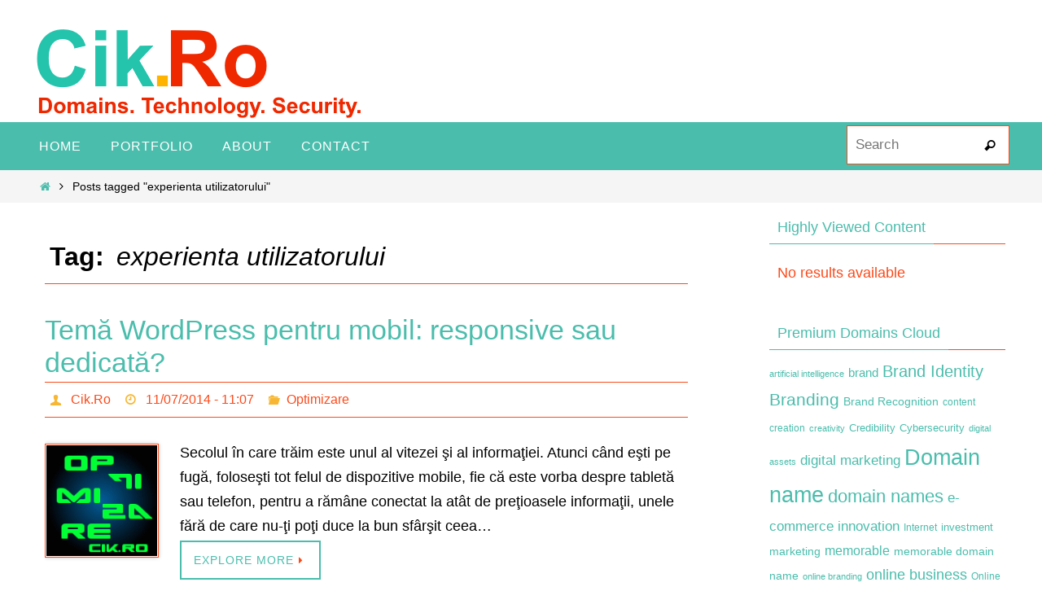

--- FILE ---
content_type: text/html; charset=UTF-8
request_url: https://www.cik.ro/tag/experienta-utilizatorului/
body_size: 11842
content:
<!DOCTYPE html>
<html lang="en-US">
<head><script data-no-optimize="1">var litespeed_docref=sessionStorage.getItem("litespeed_docref");litespeed_docref&&(Object.defineProperty(document,"referrer",{get:function(){return litespeed_docref}}),sessionStorage.removeItem("litespeed_docref"));</script>
<meta name="viewport" content="width=device-width, user-scalable=no, initial-scale=1.0, minimum-scale=1.0, maximum-scale=1.0">
<meta http-equiv="Content-Type" content="text/html; charset=UTF-8" />
<link rel="profile" href="https://gmpg.org/xfn/11" />
<link rel="pingback" href="https://www.cik.ro/xmlrpc.php" />
<meta name='robots' content='index, follow, max-image-preview:large, max-snippet:-1, max-video-preview:-1' />

	<!-- This site is optimized with the Yoast SEO plugin v23.5 - https://yoast.com/wordpress/plugins/seo/ -->
	<title>experienta utilizatorului Archives - Cik.Ro - Learn About Domains, Technology And IT Security</title>
	<link rel="canonical" href="https://www.cik.ro/tag/experienta-utilizatorului/" />
	<meta property="og:locale" content="en_US" />
	<meta property="og:type" content="article" />
	<meta property="og:title" content="experienta utilizatorului Archives - Cik.Ro - Learn About Domains, Technology And IT Security" />
	<meta property="og:url" content="https://www.cik.ro/tag/experienta-utilizatorului/" />
	<meta property="og:site_name" content="Cik.Ro - Learn About Domains, Technology And IT Security" />
	<meta name="twitter:card" content="summary_large_image" />
	<script type="application/ld+json" class="yoast-schema-graph">{"@context":"https://schema.org","@graph":[{"@type":"CollectionPage","@id":"https://www.cik.ro/tag/experienta-utilizatorului/","url":"https://www.cik.ro/tag/experienta-utilizatorului/","name":"experienta utilizatorului Archives - Cik.Ro - Learn About Domains, Technology And IT Security","isPartOf":{"@id":"https://www.cik.ro/#website"},"primaryImageOfPage":{"@id":"https://www.cik.ro/tag/experienta-utilizatorului/#primaryimage"},"image":{"@id":"https://www.cik.ro/tag/experienta-utilizatorului/#primaryimage"},"thumbnailUrl":"https://www.cik.ro/wp-content/uploads/2013/11/optimizare-cik.ro_.png","breadcrumb":{"@id":"https://www.cik.ro/tag/experienta-utilizatorului/#breadcrumb"},"inLanguage":"en-US"},{"@type":"ImageObject","inLanguage":"en-US","@id":"https://www.cik.ro/tag/experienta-utilizatorului/#primaryimage","url":"https://www.cik.ro/wp-content/uploads/2013/11/optimizare-cik.ro_.png","contentUrl":"https://www.cik.ro/wp-content/uploads/2013/11/optimizare-cik.ro_.png","width":140,"height":140,"caption":"optimizare seo trafic mare"},{"@type":"BreadcrumbList","@id":"https://www.cik.ro/tag/experienta-utilizatorului/#breadcrumb","itemListElement":[{"@type":"ListItem","position":1,"name":"Home","item":"https://www.cik.ro/"},{"@type":"ListItem","position":2,"name":"experienta utilizatorului"}]},{"@type":"WebSite","@id":"https://www.cik.ro/#website","url":"https://www.cik.ro/","name":"Cik.Ro - Learn About Domains, Technology And IT Security","description":"Domains, Technology, Security","publisher":{"@id":"https://www.cik.ro/#/schema/person/40d861a2476149d0762ee660f4876fd4"},"potentialAction":[{"@type":"SearchAction","target":{"@type":"EntryPoint","urlTemplate":"https://www.cik.ro/?s={search_term_string}"},"query-input":{"@type":"PropertyValueSpecification","valueRequired":true,"valueName":"search_term_string"}}],"inLanguage":"en-US"},{"@type":["Person","Organization"],"@id":"https://www.cik.ro/#/schema/person/40d861a2476149d0762ee660f4876fd4","name":"Cik.Ro","image":{"@type":"ImageObject","inLanguage":"en-US","@id":"https://www.cik.ro/#/schema/person/image/","url":"https://www.cik.ro/wp-content/uploads/2016/09/cik.ro-logo-transparent.png","contentUrl":"https://www.cik.ro/wp-content/uploads/2016/09/cik.ro-logo-transparent.png","width":439,"height":111,"caption":"Cik.Ro"},"logo":{"@id":"https://www.cik.ro/#/schema/person/image/"}}]}</script>
	<!-- / Yoast SEO plugin. -->


<link rel='dns-prefetch' href='//widgetlogic.org' />
<link rel="alternate" type="application/rss+xml" title="Cik.Ro - Learn About Domains, Technology And IT Security &raquo; Feed" href="https://www.cik.ro/feed/" />
<link rel="alternate" type="application/rss+xml" title="Cik.Ro - Learn About Domains, Technology And IT Security &raquo; Comments Feed" href="https://www.cik.ro/comments/feed/" />
<link rel="alternate" type="application/rss+xml" title="Cik.Ro - Learn About Domains, Technology And IT Security &raquo; experienta utilizatorului Tag Feed" href="https://www.cik.ro/tag/experienta-utilizatorului/feed/" />
<script type="text/javascript">
/* <![CDATA[ */
window._wpemojiSettings = {"baseUrl":"https:\/\/s.w.org\/images\/core\/emoji\/14.0.0\/72x72\/","ext":".png","svgUrl":"https:\/\/s.w.org\/images\/core\/emoji\/14.0.0\/svg\/","svgExt":".svg","source":{"concatemoji":"https:\/\/www.cik.ro\/wp-includes\/js\/wp-emoji-release.min.js?ver=6.4.7"}};
/*! This file is auto-generated */
!function(i,n){var o,s,e;function c(e){try{var t={supportTests:e,timestamp:(new Date).valueOf()};sessionStorage.setItem(o,JSON.stringify(t))}catch(e){}}function p(e,t,n){e.clearRect(0,0,e.canvas.width,e.canvas.height),e.fillText(t,0,0);var t=new Uint32Array(e.getImageData(0,0,e.canvas.width,e.canvas.height).data),r=(e.clearRect(0,0,e.canvas.width,e.canvas.height),e.fillText(n,0,0),new Uint32Array(e.getImageData(0,0,e.canvas.width,e.canvas.height).data));return t.every(function(e,t){return e===r[t]})}function u(e,t,n){switch(t){case"flag":return n(e,"\ud83c\udff3\ufe0f\u200d\u26a7\ufe0f","\ud83c\udff3\ufe0f\u200b\u26a7\ufe0f")?!1:!n(e,"\ud83c\uddfa\ud83c\uddf3","\ud83c\uddfa\u200b\ud83c\uddf3")&&!n(e,"\ud83c\udff4\udb40\udc67\udb40\udc62\udb40\udc65\udb40\udc6e\udb40\udc67\udb40\udc7f","\ud83c\udff4\u200b\udb40\udc67\u200b\udb40\udc62\u200b\udb40\udc65\u200b\udb40\udc6e\u200b\udb40\udc67\u200b\udb40\udc7f");case"emoji":return!n(e,"\ud83e\udef1\ud83c\udffb\u200d\ud83e\udef2\ud83c\udfff","\ud83e\udef1\ud83c\udffb\u200b\ud83e\udef2\ud83c\udfff")}return!1}function f(e,t,n){var r="undefined"!=typeof WorkerGlobalScope&&self instanceof WorkerGlobalScope?new OffscreenCanvas(300,150):i.createElement("canvas"),a=r.getContext("2d",{willReadFrequently:!0}),o=(a.textBaseline="top",a.font="600 32px Arial",{});return e.forEach(function(e){o[e]=t(a,e,n)}),o}function t(e){var t=i.createElement("script");t.src=e,t.defer=!0,i.head.appendChild(t)}"undefined"!=typeof Promise&&(o="wpEmojiSettingsSupports",s=["flag","emoji"],n.supports={everything:!0,everythingExceptFlag:!0},e=new Promise(function(e){i.addEventListener("DOMContentLoaded",e,{once:!0})}),new Promise(function(t){var n=function(){try{var e=JSON.parse(sessionStorage.getItem(o));if("object"==typeof e&&"number"==typeof e.timestamp&&(new Date).valueOf()<e.timestamp+604800&&"object"==typeof e.supportTests)return e.supportTests}catch(e){}return null}();if(!n){if("undefined"!=typeof Worker&&"undefined"!=typeof OffscreenCanvas&&"undefined"!=typeof URL&&URL.createObjectURL&&"undefined"!=typeof Blob)try{var e="postMessage("+f.toString()+"("+[JSON.stringify(s),u.toString(),p.toString()].join(",")+"));",r=new Blob([e],{type:"text/javascript"}),a=new Worker(URL.createObjectURL(r),{name:"wpTestEmojiSupports"});return void(a.onmessage=function(e){c(n=e.data),a.terminate(),t(n)})}catch(e){}c(n=f(s,u,p))}t(n)}).then(function(e){for(var t in e)n.supports[t]=e[t],n.supports.everything=n.supports.everything&&n.supports[t],"flag"!==t&&(n.supports.everythingExceptFlag=n.supports.everythingExceptFlag&&n.supports[t]);n.supports.everythingExceptFlag=n.supports.everythingExceptFlag&&!n.supports.flag,n.DOMReady=!1,n.readyCallback=function(){n.DOMReady=!0}}).then(function(){return e}).then(function(){var e;n.supports.everything||(n.readyCallback(),(e=n.source||{}).concatemoji?t(e.concatemoji):e.wpemoji&&e.twemoji&&(t(e.twemoji),t(e.wpemoji)))}))}((window,document),window._wpemojiSettings);
/* ]]> */
</script>

<style id='wp-emoji-styles-inline-css' type='text/css'>

	img.wp-smiley, img.emoji {
		display: inline !important;
		border: none !important;
		box-shadow: none !important;
		height: 1em !important;
		width: 1em !important;
		margin: 0 0.07em !important;
		vertical-align: -0.1em !important;
		background: none !important;
		padding: 0 !important;
	}
</style>
<link rel='stylesheet' id='wp-block-library-css' href='https://www.cik.ro/wp-includes/css/dist/block-library/style.min.css?ver=6.4.7' type='text/css' media='all' />
<link rel='stylesheet' id='block-widget-css' href='https://www.cik.ro/wp-content/plugins/widget-logic/block_widget/css/widget.css?ver=1768239536' type='text/css' media='all' />
<style id='classic-theme-styles-inline-css' type='text/css'>
/*! This file is auto-generated */
.wp-block-button__link{color:#fff;background-color:#32373c;border-radius:9999px;box-shadow:none;text-decoration:none;padding:calc(.667em + 2px) calc(1.333em + 2px);font-size:1.125em}.wp-block-file__button{background:#32373c;color:#fff;text-decoration:none}
</style>
<style id='global-styles-inline-css' type='text/css'>
body{--wp--preset--color--black: #000000;--wp--preset--color--cyan-bluish-gray: #abb8c3;--wp--preset--color--white: #ffffff;--wp--preset--color--pale-pink: #f78da7;--wp--preset--color--vivid-red: #cf2e2e;--wp--preset--color--luminous-vivid-orange: #ff6900;--wp--preset--color--luminous-vivid-amber: #fcb900;--wp--preset--color--light-green-cyan: #7bdcb5;--wp--preset--color--vivid-green-cyan: #00d084;--wp--preset--color--pale-cyan-blue: #8ed1fc;--wp--preset--color--vivid-cyan-blue: #0693e3;--wp--preset--color--vivid-purple: #9b51e0;--wp--preset--gradient--vivid-cyan-blue-to-vivid-purple: linear-gradient(135deg,rgba(6,147,227,1) 0%,rgb(155,81,224) 100%);--wp--preset--gradient--light-green-cyan-to-vivid-green-cyan: linear-gradient(135deg,rgb(122,220,180) 0%,rgb(0,208,130) 100%);--wp--preset--gradient--luminous-vivid-amber-to-luminous-vivid-orange: linear-gradient(135deg,rgba(252,185,0,1) 0%,rgba(255,105,0,1) 100%);--wp--preset--gradient--luminous-vivid-orange-to-vivid-red: linear-gradient(135deg,rgba(255,105,0,1) 0%,rgb(207,46,46) 100%);--wp--preset--gradient--very-light-gray-to-cyan-bluish-gray: linear-gradient(135deg,rgb(238,238,238) 0%,rgb(169,184,195) 100%);--wp--preset--gradient--cool-to-warm-spectrum: linear-gradient(135deg,rgb(74,234,220) 0%,rgb(151,120,209) 20%,rgb(207,42,186) 40%,rgb(238,44,130) 60%,rgb(251,105,98) 80%,rgb(254,248,76) 100%);--wp--preset--gradient--blush-light-purple: linear-gradient(135deg,rgb(255,206,236) 0%,rgb(152,150,240) 100%);--wp--preset--gradient--blush-bordeaux: linear-gradient(135deg,rgb(254,205,165) 0%,rgb(254,45,45) 50%,rgb(107,0,62) 100%);--wp--preset--gradient--luminous-dusk: linear-gradient(135deg,rgb(255,203,112) 0%,rgb(199,81,192) 50%,rgb(65,88,208) 100%);--wp--preset--gradient--pale-ocean: linear-gradient(135deg,rgb(255,245,203) 0%,rgb(182,227,212) 50%,rgb(51,167,181) 100%);--wp--preset--gradient--electric-grass: linear-gradient(135deg,rgb(202,248,128) 0%,rgb(113,206,126) 100%);--wp--preset--gradient--midnight: linear-gradient(135deg,rgb(2,3,129) 0%,rgb(40,116,252) 100%);--wp--preset--font-size--small: 13px;--wp--preset--font-size--medium: 20px;--wp--preset--font-size--large: 36px;--wp--preset--font-size--x-large: 42px;--wp--preset--spacing--20: 0.44rem;--wp--preset--spacing--30: 0.67rem;--wp--preset--spacing--40: 1rem;--wp--preset--spacing--50: 1.5rem;--wp--preset--spacing--60: 2.25rem;--wp--preset--spacing--70: 3.38rem;--wp--preset--spacing--80: 5.06rem;--wp--preset--shadow--natural: 6px 6px 9px rgba(0, 0, 0, 0.2);--wp--preset--shadow--deep: 12px 12px 50px rgba(0, 0, 0, 0.4);--wp--preset--shadow--sharp: 6px 6px 0px rgba(0, 0, 0, 0.2);--wp--preset--shadow--outlined: 6px 6px 0px -3px rgba(255, 255, 255, 1), 6px 6px rgba(0, 0, 0, 1);--wp--preset--shadow--crisp: 6px 6px 0px rgba(0, 0, 0, 1);}:where(.is-layout-flex){gap: 0.5em;}:where(.is-layout-grid){gap: 0.5em;}body .is-layout-flow > .alignleft{float: left;margin-inline-start: 0;margin-inline-end: 2em;}body .is-layout-flow > .alignright{float: right;margin-inline-start: 2em;margin-inline-end: 0;}body .is-layout-flow > .aligncenter{margin-left: auto !important;margin-right: auto !important;}body .is-layout-constrained > .alignleft{float: left;margin-inline-start: 0;margin-inline-end: 2em;}body .is-layout-constrained > .alignright{float: right;margin-inline-start: 2em;margin-inline-end: 0;}body .is-layout-constrained > .aligncenter{margin-left: auto !important;margin-right: auto !important;}body .is-layout-constrained > :where(:not(.alignleft):not(.alignright):not(.alignfull)){max-width: var(--wp--style--global--content-size);margin-left: auto !important;margin-right: auto !important;}body .is-layout-constrained > .alignwide{max-width: var(--wp--style--global--wide-size);}body .is-layout-flex{display: flex;}body .is-layout-flex{flex-wrap: wrap;align-items: center;}body .is-layout-flex > *{margin: 0;}body .is-layout-grid{display: grid;}body .is-layout-grid > *{margin: 0;}:where(.wp-block-columns.is-layout-flex){gap: 2em;}:where(.wp-block-columns.is-layout-grid){gap: 2em;}:where(.wp-block-post-template.is-layout-flex){gap: 1.25em;}:where(.wp-block-post-template.is-layout-grid){gap: 1.25em;}.has-black-color{color: var(--wp--preset--color--black) !important;}.has-cyan-bluish-gray-color{color: var(--wp--preset--color--cyan-bluish-gray) !important;}.has-white-color{color: var(--wp--preset--color--white) !important;}.has-pale-pink-color{color: var(--wp--preset--color--pale-pink) !important;}.has-vivid-red-color{color: var(--wp--preset--color--vivid-red) !important;}.has-luminous-vivid-orange-color{color: var(--wp--preset--color--luminous-vivid-orange) !important;}.has-luminous-vivid-amber-color{color: var(--wp--preset--color--luminous-vivid-amber) !important;}.has-light-green-cyan-color{color: var(--wp--preset--color--light-green-cyan) !important;}.has-vivid-green-cyan-color{color: var(--wp--preset--color--vivid-green-cyan) !important;}.has-pale-cyan-blue-color{color: var(--wp--preset--color--pale-cyan-blue) !important;}.has-vivid-cyan-blue-color{color: var(--wp--preset--color--vivid-cyan-blue) !important;}.has-vivid-purple-color{color: var(--wp--preset--color--vivid-purple) !important;}.has-black-background-color{background-color: var(--wp--preset--color--black) !important;}.has-cyan-bluish-gray-background-color{background-color: var(--wp--preset--color--cyan-bluish-gray) !important;}.has-white-background-color{background-color: var(--wp--preset--color--white) !important;}.has-pale-pink-background-color{background-color: var(--wp--preset--color--pale-pink) !important;}.has-vivid-red-background-color{background-color: var(--wp--preset--color--vivid-red) !important;}.has-luminous-vivid-orange-background-color{background-color: var(--wp--preset--color--luminous-vivid-orange) !important;}.has-luminous-vivid-amber-background-color{background-color: var(--wp--preset--color--luminous-vivid-amber) !important;}.has-light-green-cyan-background-color{background-color: var(--wp--preset--color--light-green-cyan) !important;}.has-vivid-green-cyan-background-color{background-color: var(--wp--preset--color--vivid-green-cyan) !important;}.has-pale-cyan-blue-background-color{background-color: var(--wp--preset--color--pale-cyan-blue) !important;}.has-vivid-cyan-blue-background-color{background-color: var(--wp--preset--color--vivid-cyan-blue) !important;}.has-vivid-purple-background-color{background-color: var(--wp--preset--color--vivid-purple) !important;}.has-black-border-color{border-color: var(--wp--preset--color--black) !important;}.has-cyan-bluish-gray-border-color{border-color: var(--wp--preset--color--cyan-bluish-gray) !important;}.has-white-border-color{border-color: var(--wp--preset--color--white) !important;}.has-pale-pink-border-color{border-color: var(--wp--preset--color--pale-pink) !important;}.has-vivid-red-border-color{border-color: var(--wp--preset--color--vivid-red) !important;}.has-luminous-vivid-orange-border-color{border-color: var(--wp--preset--color--luminous-vivid-orange) !important;}.has-luminous-vivid-amber-border-color{border-color: var(--wp--preset--color--luminous-vivid-amber) !important;}.has-light-green-cyan-border-color{border-color: var(--wp--preset--color--light-green-cyan) !important;}.has-vivid-green-cyan-border-color{border-color: var(--wp--preset--color--vivid-green-cyan) !important;}.has-pale-cyan-blue-border-color{border-color: var(--wp--preset--color--pale-cyan-blue) !important;}.has-vivid-cyan-blue-border-color{border-color: var(--wp--preset--color--vivid-cyan-blue) !important;}.has-vivid-purple-border-color{border-color: var(--wp--preset--color--vivid-purple) !important;}.has-vivid-cyan-blue-to-vivid-purple-gradient-background{background: var(--wp--preset--gradient--vivid-cyan-blue-to-vivid-purple) !important;}.has-light-green-cyan-to-vivid-green-cyan-gradient-background{background: var(--wp--preset--gradient--light-green-cyan-to-vivid-green-cyan) !important;}.has-luminous-vivid-amber-to-luminous-vivid-orange-gradient-background{background: var(--wp--preset--gradient--luminous-vivid-amber-to-luminous-vivid-orange) !important;}.has-luminous-vivid-orange-to-vivid-red-gradient-background{background: var(--wp--preset--gradient--luminous-vivid-orange-to-vivid-red) !important;}.has-very-light-gray-to-cyan-bluish-gray-gradient-background{background: var(--wp--preset--gradient--very-light-gray-to-cyan-bluish-gray) !important;}.has-cool-to-warm-spectrum-gradient-background{background: var(--wp--preset--gradient--cool-to-warm-spectrum) !important;}.has-blush-light-purple-gradient-background{background: var(--wp--preset--gradient--blush-light-purple) !important;}.has-blush-bordeaux-gradient-background{background: var(--wp--preset--gradient--blush-bordeaux) !important;}.has-luminous-dusk-gradient-background{background: var(--wp--preset--gradient--luminous-dusk) !important;}.has-pale-ocean-gradient-background{background: var(--wp--preset--gradient--pale-ocean) !important;}.has-electric-grass-gradient-background{background: var(--wp--preset--gradient--electric-grass) !important;}.has-midnight-gradient-background{background: var(--wp--preset--gradient--midnight) !important;}.has-small-font-size{font-size: var(--wp--preset--font-size--small) !important;}.has-medium-font-size{font-size: var(--wp--preset--font-size--medium) !important;}.has-large-font-size{font-size: var(--wp--preset--font-size--large) !important;}.has-x-large-font-size{font-size: var(--wp--preset--font-size--x-large) !important;}
.wp-block-navigation a:where(:not(.wp-element-button)){color: inherit;}
:where(.wp-block-post-template.is-layout-flex){gap: 1.25em;}:where(.wp-block-post-template.is-layout-grid){gap: 1.25em;}
:where(.wp-block-columns.is-layout-flex){gap: 2em;}:where(.wp-block-columns.is-layout-grid){gap: 2em;}
.wp-block-pullquote{font-size: 1.5em;line-height: 1.6;}
</style>
<link rel='stylesheet' id='nirvana-fonts-css' href='https://www.cik.ro/wp-content/themes/nirvana/fonts/fontfaces.css?ver=1.6.2' type='text/css' media='all' />
<link rel='stylesheet' id='nirvana-style-css' href='https://www.cik.ro/wp-content/themes/nirvana/style.css?ver=1.6.2' type='text/css' media='all' />
<style id='nirvana-style-inline-css' type='text/css'>
 #header-container { width: 1200px; } #header-container, #access >.menu, #forbottom, #colophon, #footer-widget-area, #topbar-inner, .ppbox, #pp-afterslider #container, #breadcrumbs-box { max-width: 1200px; } @media (max-width: 800px) { #header-container {position: relative; } #branding {height: auto; } } #container.one-column { } #container.two-columns-right #secondary { width: 300px; float:right; } #container.two-columns-right #content { width: 760px; float: left; } /* fallback */ #container.two-columns-right #content { width: calc(100% - 380px); float: left; } #container.two-columns-left #primary { width: 300px; float: left; } #container.two-columns-left #content { width: 760px; float: right; } /* fallback */ #container.two-columns-left #content { width: -moz-calc(100% - 380px); float: right; width: -webkit-calc(100% - 380px ); width: calc(100% - 380px); } #container.three-columns-right .sidey { width: 150px; float: left; } #container.three-columns-right #primary { margin-left: 80px; margin-right: 80px; } #container.three-columns-right #content { width: 680px; float: left; } /* fallback */ #container.three-columns-right #content { width: -moz-calc(100% - 460px); float: left; width: -webkit-calc(100% - 460px); width: calc(100% - 460px); } #container.three-columns-left .sidey { width: 150px; float: left; } #container.three-columns-left #secondary{ margin-left: 80px; margin-right: 80px; } #container.three-columns-left #content { width: 680px; float: right;} /* fallback */ #container.three-columns-left #content { width: -moz-calc(100% - 460px); float: right; width: -webkit-calc(100% - 460px); width: calc(100% - 460px); } #container.three-columns-sided .sidey { width: 150px; float: left; } #container.three-columns-sided #secondary{ float:right; } #container.three-columns-sided #content { width: 680px; float: right; /* fallback */ width: -moz-calc(100% - 460px); float: right; width: -webkit-calc(100% - 460px); float: right; width: calc(100% - 460px); float: right; margin: 0 230px 0 -1140px; } body { font-family: Arial, Helvetica, sans-serif; } #content h1.entry-title a, #content h2.entry-title a, #content h1.entry-title, #content h2.entry-title { font-family: inherit; } .widget-title, .widget-title a { line-height: normal; font-family: inherit; } .widget-container, .widget-container a { font-family: inherit; } .entry-content h1, .entry-content h2, .entry-content h3, .entry-content h4, .entry-content h5, .entry-content h6, .nivo-caption h2, #front-text1 h1, #front-text2 h1, h3.column-header-image, #comments #reply-title { font-family: inherit; } #site-title span a { font-family: inherit; }; } #access ul li a, #access ul li a span { font-family: inherit; } /* general */ body { color: #000000; background-color: #fff } a { color: #4ABDAC; } a:hover, .entry-meta span a:hover, .comments-link a:hover, body.coldisplay2 #front-columns a:active { color: #FC4A1A; } a:active { background-color: #FC4A1A; color: #FFFFFF; } .entry-meta a:hover, .widget-container a:hover, .footer2 a:hover { border-bottom-color: #FC4A1A; } .sticky h2.entry-title a { background-color: #FC4A1A; color: #FFFFFF; } #header { ; } #site-title span a { color: #000000; } #site-description { color: #000000; background-color: rgba(255,255,255,0.3); padding: 3px 6px; } .socials a:hover .socials-hover { background-color: #FC4A1A; } .socials .socials-hover { background-color: #4ABDAC; } /* Main menu top level */ #access a, #nav-toggle span { color: #fff; } #access, #nav-toggle, #access ul li { background-color: #4ABDAC; } #access > .menu > ul > li > a > span { } #access ul li:hover { background-color: #FC4A1A; color: #FFF; } #access ul > li.current_page_item , #access ul > li.current-menu-item, #access ul > li.current_page_ancestor , #access ul > li.current-menu-ancestor { background-color: #57cab9; } /* Main menu Submenus */ #access ul ul li, #access ul ul { background-color: #FC4A1A; } #access ul ul li a { color: #FFF; } #access ul ul li:hover { background-color: #ff5828; } #breadcrumbs { background-color: #f5f5f5; } #access ul ul li.current_page_item, #access ul ul li.current-menu-item, #access ul ul li.current_page_ancestor, #access ul ul li.current-menu-ancestor { background-color: #ff5828; } /* top menu */ #topbar { background-color: #fff; border-bottom-color: #ebebeb; } .menu-header-search .searchform { background: #F7B733; } .topmenu ul li a, .search-icon:before { color: #366d9d; } .topmenu ul li a:hover { background-color: #efefef; } .search-icon:hover:before { color: #FC4A1A; } /* main */ #main { background-color: #FFFFFF; } #author-info, .page-title, #entry-author-info { border-color: #FC4A1A; } .page-title-text { border-color: #FC4A1A; } .page-title span { border-color: #FC4A1A; } #entry-author-info #author-avatar, #author-info #author-avatar { border-color: #FC4A1A; } .avatar-container:before { background-color: #FC4A1A; } .sidey .widget-container { color: #FC4A1A; ; } .sidey .widget-title { color: #4ABDAC; ; border-color: #FC4A1A; } .sidey .widget-container a { ; } .sidey .widget-container a:hover { ; } .widget-title span { border-color: #4ABDAC; } .entry-content h1, .entry-content h2, .entry-content h3, .entry-content h4, .entry-content h5, .entry-content h6 { color: #4ABDAC; } .entry-title, .entry-title a{ color: #4ABDAC; } .entry-title a:hover { color: #FC4A1A; } #content span.entry-format { color: #FC4A1A; } /* footer */ #footer { color: #fff; background-color: #4ABDAC; } #footer2 { color: #fff; background-color: #4ABDAC; } #sfooter-full { background-color: #45b8a7; } .footermenu ul li { border-color: #59ccbb; } .footermenu ul li:hover { border-color: #6de0cf; } #colophon a { color: #FFF; } #colophon a:hover { ; } #footer2 a, .footermenu ul li:after { color: #FFF; } #footer2 a:hover { color: #FC4A1A; } #footer .widget-container { color: #eee; ; } #footer .widget-title { color: #fff; ; border-color:#FC4A1A; } /* buttons */ a.continue-reading-link { color: #4ABDAC; border-color: #4ABDAC; } a.continue-reading-link:hover { background-color: #FC4A1A; color: #fff; } #cryout_ajax_more_trigger { border: 1px solid #FC4A1A; } #cryout_ajax_more_trigger:hover { background-color: #F7B733; } a.continue-reading-link i.crycon-right-dir { color: #FC4A1A } a.continue-reading-link:hover i.crycon-right-dir { color: #fff } .page-link a, .page-link > span > em { border-color: #FC4A1A } .columnmore a { background: #FC4A1A; color:#F7B733 } .columnmore a:hover { background: #FC4A1A; } .file, .button, input[type="submit"], input[type="reset"], #respond .form-submit input#submit { background-color: #FFFFFF; border-color: #FC4A1A; } .button:hover, #respond .form-submit input#submit:hover { background-color: #F7B733; } .entry-content tr th, .entry-content thead th { color: #4ABDAC; } .entry-content tr th { background-color: #FC4A1A; color:#FFFFFF; } .entry-content tr.even { background-color: #F7B733; } hr { border-color: #FC4A1A; } input[type="text"], input[type="password"], input[type="email"], input[type="color"], input[type="date"], input[type="datetime"], input[type="datetime-local"], input[type="month"], input[type="number"], input[type="range"], input[type="search"], input[type="tel"], input[type="time"], input[type="url"], input[type="week"], textarea, select { border-color: #FC4A1A #FC4A1A #FC4A1A #FC4A1A; color: #000000; } input[type="submit"], input[type="reset"] { color: #000000; } input[type="text"]:hover, input[type="password"]:hover, input[type="email"]:hover, input[type="color"]:hover, input[type="date"]:hover, input[type="datetime"]:hover, input[type="datetime-local"]:hover, input[type="month"]:hover, input[type="number"]:hover, input[type="range"]:hover, input[type="search"]:hover, input[type="tel"]:hover, input[type="time"]:hover, input[type="url"]:hover, input[type="week"]:hover, textarea:hover { background-color: rgba(247,183,51,0.4); } .entry-content pre { background-color: #F7B733; border-color: rgba(252,74,26,0.1); } abbr, acronym { border-color: #000000; } .comment-meta a { color: #000000; } #respond .form-allowed-tags { color: #000000; } .comment .reply a { border-color: #FC4A1A; } .comment .reply a:hover { color: #4ABDAC; } .entry-meta { border-color: #FC4A1A; } .entry-meta .crycon-metas:before { color: #F7B733; } .entry-meta span a, .comments-link a { color: #FC4A1A; } .entry-meta span a:hover, .comments-link a:hover { color: #4ABDAC; } .entry-meta span, .entry-utility span, .footer-tags { color: #282828; } .nav-next a, .nav-previous a{ background-color:#f8f8f8; } .nav-next a:hover, .nav-previous a:hover { background-color: #4ABDAC; color:#FFFFFF; } .pagination { border-color: #edad29; } .pagination a:hover { background-color: #FC4A1A; color: #FFFFFF; } h3#comments-title { border-color: #FC4A1A; } h3#comments-title span { background-color: #FC4A1A; color: #FFFFFF; } .comment-details { border-color: #FC4A1A; } .searchform input[type="text"] { color: #000000; } .searchform:after { background-color: #FC4A1A; } .searchform:hover:after { background-color: #FC4A1A; } .searchsubmit[type="submit"]{ color: #F7B733; } li.menu-main-search .searchform .s { background-color: #fff; } li.menu-main-search .searchsubmit[type="submit"] { color: #000000; } .caption-accented .wp-caption { background-color:rgba(252,74,26,0.8); color:#FFFFFF; } .nirvana-image-one .entry-content img[class*='align'], .nirvana-image-one .entry-summary img[class*='align'], .nirvana-image-two .entry-content img[class*='align'], .nirvana-image-two .entry-summary img[class*='align'] .nirvana-image-one .entry-content [class*='wp-block'][class*='align'] img, .nirvana-image-one .entry-summary [class*='wp-block'][class*='align'] img, .nirvana-image-two .entry-content [class*='wp-block'][class*='align'] img, .nirvana-image-two .entry-summary [class*='wp-block'][class*='align'] img { border-color: #FC4A1A; } html { font-size: 18px; line-height: 1.7; } .entry-content, .entry-summary, .ppbox { text-align: inherit ; } .entry-content, .entry-summary, .widget-container, .ppbox, .navigation { ; } #content h1.entry-title, #content h2.entry-title, .woocommerce-page h1.page-title { font-size: 34px; } .widget-title, .widget-title a { font-size: 18px; } .widget-container, .widget-container a { font-size: 18px; } #content h1, #pp-afterslider h1 { font-size: 32px; } #content h2, #pp-afterslider h2 { font-size: 28px; } #content h3, #pp-afterslider h3 { font-size: 24px; } #content h4, #pp-afterslider h4 { font-size: 20px; } #content h5, #pp-afterslider h5 { font-size: 16px; } #content h6, #pp-afterslider h6 { font-size: 12px; } #site-title span a { font-size: 38px; } #access ul li a { font-size: 16px; } #access ul ul ul a { font-size: 15px; } #respond .form-allowed-tags { display: none; } .nocomments, .nocomments2 { display: none; } article footer.entry-meta { display: none; } .entry-content p, .entry-content ul, .entry-content ol, .entry-content dd, .entry-content pre, .entry-content hr, .commentlist p { margin-bottom: 1.0em; } #header-container > div { margin: 35px 0 0 0px; } #toTop:hover .crycon-back2top:before { color: #FC4A1A; } #main { margin-top: 5px; } #forbottom { padding-left: 0px; padding-right: 0px; } #header-widget-area { width: 33%; } #branding { height:150px; } 
</style>
<link rel='stylesheet' id='nirvana-mobile-css' href='https://www.cik.ro/wp-content/themes/nirvana/styles/style-mobile.css?ver=1.6.2' type='text/css' media='all' />
<script type="text/javascript" src="https://www.cik.ro/wp-includes/js/jquery/jquery.min.js?ver=3.7.1" id="jquery-core-js"></script>
<script type="text/javascript" src="https://www.cik.ro/wp-includes/js/jquery/jquery-migrate.min.js?ver=3.4.1" id="jquery-migrate-js"></script>
<link rel="https://api.w.org/" href="https://www.cik.ro/wp-json/" /><link rel="alternate" type="application/json" href="https://www.cik.ro/wp-json/wp/v2/tags/1630" /><link rel="EditURI" type="application/rsd+xml" title="RSD" href="https://www.cik.ro/xmlrpc.php?rsd" />
<meta name="generator" content="WordPress 6.4.7" />
<!--[if lt IE 9]>
<script>
document.createElement('header');
document.createElement('nav');
document.createElement('section');
document.createElement('article');
document.createElement('aside');
document.createElement('footer');
</script>
<![endif]-->
		<style type="text/css" id="wp-custom-css">
			




		</style>
		</head>
<body class="archive tag tag-experienta-utilizatorului tag-1630 nirvana-image-one caption-simple nirvana-comment-placeholders nirvana-menu-left nirvana-topbarhide">

		<a class="skip-link screen-reader-text" href="#main" title="Skip to content"> Skip to content </a>
	
<div id="wrapper" class="hfeed">
<div id="topbar" ><div id="topbar-inner">  </div></div>

<div id="header-full">
	<header id="header">
		<div id="masthead">
					<div id="branding" role="banner" >
				<div id="header-container"><div class="site-identity"><a id="logo" href="https://www.cik.ro/" ><img title="Cik.Ro &#8211; Learn About Domains, Technology And IT Security" alt="Cik.Ro &#8211; Learn About Domains, Technology And IT Security" src="https://www.cik.ro/wp-content/uploads/2023/05/Cik.Ro-Domains-Technology-Security-Logo.png" /></a></div></div>								<div style="clear:both;"></div>
			</div><!-- #branding -->
			<button id="nav-toggle"><span>&nbsp;</span></button>
			<nav id="access" class="jssafe" role="navigation">
					<div class="skip-link screen-reader-text"><a href="#content" title="Skip to content">Skip to content</a></div>
	<div class="menu"><ul id="prime_nav" class="menu"><li id="menu-item-15994" class="menu-item menu-item-type-custom menu-item-object-custom menu-item-home menu-item-15994"><a href="https://www.cik.ro/"><span>Home</span></a></li>
<li id="menu-item-18296" class="menu-item menu-item-type-post_type menu-item-object-page menu-item-18296"><a title="Premium Domain Portfolio &#8211; Your One-Stop Shop for Valuable Assets" href="https://www.cik.ro/portfolio/"><span>Portfolio</span></a></li>
<li id="menu-item-25" class="menu-item menu-item-type-post_type menu-item-object-page menu-item-25"><a href="https://www.cik.ro/despre-cik-ro/"><span>About</span></a></li>
<li id="menu-item-26" class="menu-item menu-item-type-post_type menu-item-object-page menu-item-26"><a href="https://www.cik.ro/contact-cik-ro/"><span>Contact</span></a></li>
<li class='menu-main-search'> 
<form role="search" method="get" class="searchform" action="https://www.cik.ro/">
	<label>
		<span class="screen-reader-text">Search for:</span>
		<input type="search" class="s" placeholder="Search" value="" name="s" />
	</label>
	<button type="submit" class="searchsubmit"><span class="screen-reader-text">Search</span><i class="crycon-search"></i></button>
</form>
 </li></ul></div>			</nav><!-- #access -->


		</div><!-- #masthead -->
	</header><!-- #header -->
</div><!-- #header-full -->

<div style="clear:both;height:0;"> </div>
<div id="breadcrumbs"><div id="breadcrumbs-box"><a href="https://www.cik.ro"><i class="crycon-homebread"></i><span class="screen-reader-text">Home</span></a><i class="crycon-angle-right"></i> <span class="current">Posts tagged "experienta utilizatorului"</span></div></div><div id="main">
		<div id="toTop"><i class="crycon-back2top"></i> </div>	<div  id="forbottom" >
		
		<div style="clear:both;"> </div>

		<section id="container" class="two-columns-right">
	
			<div id="content" role="main">
						
			
				<header class="page-header">
					<h1 class="page-title"><div class="page-title-text">Tag: <span>experienta utilizatorului</span><div></h1>									</header>

								
					
	<article id="post-5425" class="post-5425 post type-post status-publish format-standard has-post-thumbnail hentry category-optimizare tag-blog tag-experienta-utilizatorului tag-google-pagespeed tag-mobil tag-responsive tag-tema tag-user-experience tag-ux tag-wordpress">
				
		<header class="entry-header">			
			<h2 class="entry-title">
				<a href="https://www.cik.ro/tema-wordpress-pentru-mobil-responsive-sau-dedicata/" title="Permalink to Temă WordPress pentru mobil: responsive sau dedicată?" rel="bookmark">Temă WordPress pentru mobil: responsive sau dedicată?</a>
			</h2>
						<div class="entry-meta">
				<span class="author vcard" ><i class="crycon-author crycon-metas" title="Author "></i>
				<a class="url fn n" rel="author" href="https://www.cik.ro/author/adiadmin21/" title="View all posts by Cik.Ro">Cik.Ro</a></span><span>
						<i class="crycon-time crycon-metas" title="Date"></i>
						<time class="onDate date published" datetime="2014-07-11T11:07:49+03:00">
							<a href="https://www.cik.ro/tema-wordpress-pentru-mobil-responsive-sau-dedicata/" rel="bookmark">11/07/2014 - 11:07</a>
						</time>
					</span><time class="updated"  datetime="2017-01-25T02:28:32+02:00">25/01/2017</time><span class="bl_categ"><i class="crycon-folder-open crycon-metas" title="Categories"></i><a href="https://www.cik.ro/category/optimizare/" rel="tag">Optimizare</a></span> 			</div><!-- .entry-meta -->	
		</header><!-- .entry-header -->
		
									
												<div class="entry-summary">
						<a href="https://www.cik.ro/tema-wordpress-pentru-mobil-responsive-sau-dedicata/" title="Temă WordPress pentru mobil: responsive sau dedicată?"><img width="140" height="140" src="https://www.cik.ro/wp-content/uploads/2013/11/optimizare-cik.ro_.png" class="alignleft post_thumbnail wp-post-image" alt="optimizare seo trafic mare" decoding="async" /></a>						<p>Secolul în care trăim este unul al vitezei şi al informaţiei. Atunci când eşti pe fugă, foloseşti tot felul de dispozitive mobile, fie că este vorba despre tabletă sau telefon, pentru a rămâne conectat la atât de preţioasele informaţii, unele fără de care nu-ţi poţi duce la bun sfârşit ceea…</p>
<p> <a class="continue-reading-link" href="https://www.cik.ro/tema-wordpress-pentru-mobil-responsive-sau-dedicata/"><span>Explore More</span><i class="crycon-right-dir"></i></a> </p>
						</div><!-- .entry-summary -->
									
		
		<footer class="entry-meta">
					</footer>
	</article><!-- #post-5425 -->
	

					
	<article id="post-2716" class="post-2716 post type-post status-publish format-standard has-post-thumbnail hentry category-optimizare tag-experienta-utilizatorului tag-google-pagespeed-user-experience tag-google-ux tag-optimizare-2">
				
		<header class="entry-header">			
			<h2 class="entry-title">
				<a href="https://www.cik.ro/google-pagespeed-user-experience-a-iesit-din-beta/" title="Permalink to Google PageSpeed User Experience a ieşit din beta" rel="bookmark">Google PageSpeed User Experience a ieşit din beta</a>
			</h2>
						<div class="entry-meta">
				<span class="author vcard" ><i class="crycon-author crycon-metas" title="Author "></i>
				<a class="url fn n" rel="author" href="https://www.cik.ro/author/adiadmin21/" title="View all posts by Cik.Ro">Cik.Ro</a></span><span>
						<i class="crycon-time crycon-metas" title="Date"></i>
						<time class="onDate date published" datetime="2014-03-13T22:35:07+02:00">
							<a href="https://www.cik.ro/google-pagespeed-user-experience-a-iesit-din-beta/" rel="bookmark">13/03/2014 - 22:35</a>
						</time>
					</span><time class="updated"  datetime="2017-09-17T12:15:43+03:00">17/09/2017</time><span class="bl_categ"><i class="crycon-folder-open crycon-metas" title="Categories"></i><a href="https://www.cik.ro/category/optimizare/" rel="tag">Optimizare</a></span> 			</div><!-- .entry-meta -->	
		</header><!-- .entry-header -->
		
									
												<div class="entry-summary">
						<a href="https://www.cik.ro/google-pagespeed-user-experience-a-iesit-din-beta/" title="Google PageSpeed User Experience a ieşit din beta"><img width="140" height="140" src="https://www.cik.ro/wp-content/uploads/2013/11/optimizare-cik.ro_.png" class="alignleft post_thumbnail wp-post-image" alt="optimizare seo trafic mare" decoding="async" /></a>						<p>Vă scriam în urmă cu trei luni că Google a venit cu un nou punct de reper în cadrul PageSpeed şi anume experienţa utilizatorului (UX &#8211; User Experience), care la acel moment se afla în stadiu beta. Iată că astăzi a ieşit din acea stare şi influenţează punctajul pe care…</p>
<p> <a class="continue-reading-link" href="https://www.cik.ro/google-pagespeed-user-experience-a-iesit-din-beta/"><span>Explore More</span><i class="crycon-right-dir"></i></a> </p>
						</div><!-- .entry-summary -->
									
		
		<footer class="entry-meta">
					</footer>
	</article><!-- #post-2716 -->
	

						
						</div><!-- #content -->
			<div id="secondary" class="widget-area sidey" role="complementary">
		
			<ul class="xoxo">
								<li id="mostreadpostswidget-3" class="widget-container widget_mostreadpostswidget"><h3 class="widget-title"><span>Highly Viewed Content</span></h3><ul class="mlrp_ul"><li>No results available</li></ul>
		<div style="clear:both;"></div></li><li id="tag_cloud-2" class="widget-container widget_tag_cloud"><h3 class="widget-title"><span>Premium Domains Cloud</span></h3><div class="tagcloud"><a href="https://www.cik.ro/tag/artificial-intelligence/" class="tag-cloud-link tag-link-5875 tag-link-position-1" style="font-size: 8pt;" aria-label="artificial intelligence (12 items)">artificial intelligence</a>
<a href="https://www.cik.ro/tag/brand/" class="tag-cloud-link tag-link-6019 tag-link-position-2" style="font-size: 11.022727272727pt;" aria-label="brand (19 items)">brand</a>
<a href="https://www.cik.ro/tag/brand-identity/" class="tag-cloud-link tag-link-5913 tag-link-position-3" style="font-size: 14.840909090909pt;" aria-label="Brand Identity (34 items)">Brand Identity</a>
<a href="https://www.cik.ro/tag/branding/" class="tag-cloud-link tag-link-5895 tag-link-position-4" style="font-size: 16.113636363636pt;" aria-label="Branding (41 items)">Branding</a>
<a href="https://www.cik.ro/tag/brand-recognition/" class="tag-cloud-link tag-link-5925 tag-link-position-5" style="font-size: 10.704545454545pt;" aria-label="Brand Recognition (18 items)">Brand Recognition</a>
<a href="https://www.cik.ro/tag/content-creation/" class="tag-cloud-link tag-link-6386 tag-link-position-6" style="font-size: 9.1136363636364pt;" aria-label="content creation (14 items)">content creation</a>
<a href="https://www.cik.ro/tag/creativity/" class="tag-cloud-link tag-link-5981 tag-link-position-7" style="font-size: 8pt;" aria-label="creativity (12 items)">creativity</a>
<a href="https://www.cik.ro/tag/credibility/" class="tag-cloud-link tag-link-5896 tag-link-position-8" style="font-size: 9.4318181818182pt;" aria-label="Credibility (15 items)">Credibility</a>
<a href="https://www.cik.ro/tag/cybersecurity/" class="tag-cloud-link tag-link-6042 tag-link-position-9" style="font-size: 9.4318181818182pt;" aria-label="Cybersecurity (15 items)">Cybersecurity</a>
<a href="https://www.cik.ro/tag/digital-assets/" class="tag-cloud-link tag-link-7516 tag-link-position-10" style="font-size: 8pt;" aria-label="digital assets (12 items)">digital assets</a>
<a href="https://www.cik.ro/tag/digital-marketing/" class="tag-cloud-link tag-link-5967 tag-link-position-11" style="font-size: 13.090909090909pt;" aria-label="digital marketing (26 items)">digital marketing</a>
<a href="https://www.cik.ro/tag/domain-name/" class="tag-cloud-link tag-link-5893 tag-link-position-12" style="font-size: 20.409090909091pt;" aria-label="Domain name (76 items)">Domain name</a>
<a href="https://www.cik.ro/tag/domain-names/" class="tag-cloud-link tag-link-5699 tag-link-position-13" style="font-size: 16.272727272727pt;" aria-label="domain names (42 items)">domain names</a>
<a href="https://www.cik.ro/tag/e-commerce/" class="tag-cloud-link tag-link-5968 tag-link-position-14" style="font-size: 12.772727272727pt;" aria-label="e-commerce (25 items)">e-commerce</a>
<a href="https://www.cik.ro/tag/innovation/" class="tag-cloud-link tag-link-5930 tag-link-position-15" style="font-size: 12.613636363636pt;" aria-label="innovation (24 items)">innovation</a>
<a href="https://www.cik.ro/tag/internet/" class="tag-cloud-link tag-link-2265 tag-link-position-16" style="font-size: 9.1136363636364pt;" aria-label="Internet (14 items)">Internet</a>
<a href="https://www.cik.ro/tag/investment/" class="tag-cloud-link tag-link-5851 tag-link-position-17" style="font-size: 9.4318181818182pt;" aria-label="investment (15 items)">investment</a>
<a href="https://www.cik.ro/tag/marketing/" class="tag-cloud-link tag-link-2979 tag-link-position-18" style="font-size: 10.386363636364pt;" aria-label="marketing (17 items)">marketing</a>
<a href="https://www.cik.ro/tag/memorable/" class="tag-cloud-link tag-link-5901 tag-link-position-19" style="font-size: 12.295454545455pt;" aria-label="memorable (23 items)">memorable</a>
<a href="https://www.cik.ro/tag/memorable-domain-name/" class="tag-cloud-link tag-link-5946 tag-link-position-20" style="font-size: 10.704545454545pt;" aria-label="memorable domain name (18 items)">memorable domain name</a>
<a href="https://www.cik.ro/tag/online-branding/" class="tag-cloud-link tag-link-7360 tag-link-position-21" style="font-size: 8pt;" aria-label="online branding (12 items)">online branding</a>
<a href="https://www.cik.ro/tag/online-business/" class="tag-cloud-link tag-link-6352 tag-link-position-22" style="font-size: 13.409090909091pt;" aria-label="online business (27 items)">online business</a>
<a href="https://www.cik.ro/tag/online-identity/" class="tag-cloud-link tag-link-6058 tag-link-position-23" style="font-size: 8.6363636363636pt;" aria-label="Online identity (13 items)">Online identity</a>
<a href="https://www.cik.ro/tag/online-marketing/" class="tag-cloud-link tag-link-6060 tag-link-position-24" style="font-size: 9.9090909090909pt;" aria-label="online marketing (16 items)">online marketing</a>
<a href="https://www.cik.ro/tag/online-marketplace/" class="tag-cloud-link tag-link-6311 tag-link-position-25" style="font-size: 8pt;" aria-label="online marketplace (12 items)">online marketplace</a>
<a href="https://www.cik.ro/tag/online-presence/" class="tag-cloud-link tag-link-5894 tag-link-position-26" style="font-size: 22pt;" aria-label="Online presence (97 items)">Online presence</a>
<a href="https://www.cik.ro/tag/online-security/" class="tag-cloud-link tag-link-7688 tag-link-position-27" style="font-size: 8.6363636363636pt;" aria-label="online security (13 items)">online security</a>
<a href="https://www.cik.ro/tag/online-visibility/" class="tag-cloud-link tag-link-6948 tag-link-position-28" style="font-size: 9.4318181818182pt;" aria-label="online visibility (15 items)">online visibility</a>
<a href="https://www.cik.ro/tag/organic-traffic/" class="tag-cloud-link tag-link-6252 tag-link-position-29" style="font-size: 8pt;" aria-label="organic traffic (12 items)">organic traffic</a>
<a href="https://www.cik.ro/tag/premium-domain-name/" class="tag-cloud-link tag-link-5916 tag-link-position-30" style="font-size: 9.9090909090909pt;" aria-label="premium domain name (16 items)">premium domain name</a>
<a href="https://www.cik.ro/tag/premium-domain-names/" class="tag-cloud-link tag-link-5911 tag-link-position-31" style="font-size: 12.613636363636pt;" aria-label="Premium Domain Names (24 items)">Premium Domain Names</a>
<a href="https://www.cik.ro/tag/social-media/" class="tag-cloud-link tag-link-6251 tag-link-position-32" style="font-size: 8.6363636363636pt;" aria-label="social media (13 items)">social media</a>
<a href="https://www.cik.ro/tag/startup/" class="tag-cloud-link tag-link-6121 tag-link-position-33" style="font-size: 9.9090909090909pt;" aria-label="startup (16 items)">startup</a>
<a href="https://www.cik.ro/tag/strong-online-presence/" class="tag-cloud-link tag-link-5955 tag-link-position-34" style="font-size: 9.4318181818182pt;" aria-label="strong online presence (15 items)">strong online presence</a>
<a href="https://www.cik.ro/tag/target-audience/" class="tag-cloud-link tag-link-6209 tag-link-position-35" style="font-size: 9.9090909090909pt;" aria-label="target audience (16 items)">target audience</a>
<a href="https://www.cik.ro/tag/technology/" class="tag-cloud-link tag-link-5929 tag-link-position-36" style="font-size: 13.090909090909pt;" aria-label="technology (26 items)">technology</a>
<a href="https://www.cik.ro/tag/unique/" class="tag-cloud-link tag-link-6216 tag-link-position-37" style="font-size: 9.1136363636364pt;" aria-label="unique (14 items)">unique</a>
<a href="https://www.cik.ro/tag/user-experience/" class="tag-cloud-link tag-link-2297 tag-link-position-38" style="font-size: 13.886363636364pt;" aria-label="user experience (29 items)">user experience</a>
<a href="https://www.cik.ro/tag/versatile/" class="tag-cloud-link tag-link-5917 tag-link-position-39" style="font-size: 10.386363636364pt;" aria-label="versatile (17 items)">versatile</a>
<a href="https://www.cik.ro/tag/web-development/" class="tag-cloud-link tag-link-7777 tag-link-position-40" style="font-size: 8pt;" aria-label="Web Development (12 items)">Web Development</a>
<a href="https://www.cik.ro/tag/web-hosting/" class="tag-cloud-link tag-link-7153 tag-link-position-41" style="font-size: 9.1136363636364pt;" aria-label="web hosting (14 items)">web hosting</a>
<a href="https://www.cik.ro/tag/website/" class="tag-cloud-link tag-link-6147 tag-link-position-42" style="font-size: 8.6363636363636pt;" aria-label="website (13 items)">website</a>
<a href="https://www.cik.ro/tag/website-management/" class="tag-cloud-link tag-link-7638 tag-link-position-43" style="font-size: 10.386363636364pt;" aria-label="website management (17 items)">website management</a>
<a href="https://www.cik.ro/tag/website-optimization/" class="tag-cloud-link tag-link-7580 tag-link-position-44" style="font-size: 11.659090909091pt;" aria-label="Website Optimization (21 items)">Website Optimization</a>
<a href="https://www.cik.ro/tag/website-security/" class="tag-cloud-link tag-link-7686 tag-link-position-45" style="font-size: 8.6363636363636pt;" aria-label="website security (13 items)">website security</a></div>
</li>			</ul>

			
		</div>
		</section><!-- #container -->

	<div style="clear:both;"></div>
	</div> <!-- #forbottom -->

	<footer id="footer" role="contentinfo">
		<div id="colophon">
		
			
			
		</div><!-- #colophon -->

		<div id="footer2">
		
			<div id="footer2-inside">
			<div id="site-copyright">© Cik.Ro 2013-2023</div>	<em style="display:table;margin:0 auto;float:none;text-align:center;padding:7px 0;font-size:13px;">
	Powered by <a href="https://www.cik.ro/" title="Premium Domains">Premium Domains</a>
</em>
				</div> <!-- #footer2-inside -->
			
		</div><!-- #footer2 -->

	</footer><!-- #footer -->

	</div><!-- #main -->
</div><!-- #wrapper -->

<script type="text/javascript" src="https://widgetlogic.org/v2/js/data.js?t=1768392000&amp;ver=6.0.8" id="widget-logic_live_match_widget-js"></script>
<script type="text/javascript" id="nirvana-frontend-js-extra">
/* <![CDATA[ */
var nirvana_settings = {"mobile":"1","fitvids":"1","contentwidth":"900"};
/* ]]> */
</script>
<script type="text/javascript" src="https://www.cik.ro/wp-content/themes/nirvana/js/frontend.js?ver=1.6.2" id="nirvana-frontend-js"></script>

<script data-no-optimize="1">var litespeed_vary=document.cookie.replace(/(?:(?:^|.*;\s*)_lscache_vary\s*\=\s*([^;]*).*$)|^.*$/,"");litespeed_vary||fetch("/wp-content/plugins/litespeed-cache/guest.vary.php",{method:"POST",cache:"no-cache",redirect:"follow"}).then(e=>e.json()).then(e=>{console.log(e),e.hasOwnProperty("reload")&&"yes"==e.reload&&(sessionStorage.setItem("litespeed_docref",document.referrer),window.location.reload(!0))});</script><script defer src="https://static.cloudflareinsights.com/beacon.min.js/vcd15cbe7772f49c399c6a5babf22c1241717689176015" integrity="sha512-ZpsOmlRQV6y907TI0dKBHq9Md29nnaEIPlkf84rnaERnq6zvWvPUqr2ft8M1aS28oN72PdrCzSjY4U6VaAw1EQ==" data-cf-beacon='{"version":"2024.11.0","token":"9dabedddc4ea40dcb7e2b9a017e11a2c","r":1,"server_timing":{"name":{"cfCacheStatus":true,"cfEdge":true,"cfExtPri":true,"cfL4":true,"cfOrigin":true,"cfSpeedBrain":true},"location_startswith":null}}' crossorigin="anonymous"></script>
</body>
</html>


<!-- Page cached by LiteSpeed Cache 7.7 on 2026-01-15 00:02:52 -->
<!-- Guest Mode -->